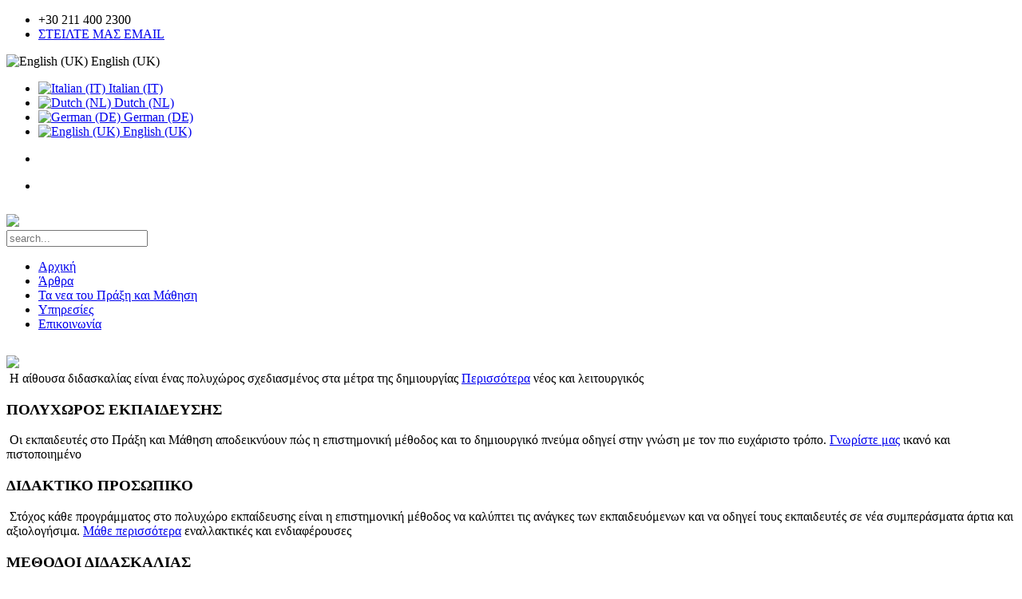

--- FILE ---
content_type: text/html; charset=utf-8
request_url: https://praximathisi.gr/index.php/en/
body_size: 10275
content:




<!DOCTYPE HTML>
<html prefix="og: http://ogp.me/ns#" lang="el-gr" dir="ltr"  data-config='{"twitter":0,"plusone":0,"facebook":0,"style":"default"}'>
<head>
<meta charset="utf-8">
<meta http-equiv="X-UA-Compatible" content="IE=edge">
<meta name="viewport" content="width=device-width, initial-scale=1">
	<base href="https://praximathisi.gr/index.php/en/" />
	<meta name="generator" content="Joomla! - Open Source Content Management" />
	<title>Home</title>
	<link href="/index.php/en/?format=feed&amp;type=rss" rel="alternate" type="application/rss+xml" title="RSS 2.0" />
	<link href="/index.php/en/?format=feed&amp;type=atom" rel="alternate" type="application/atom+xml" title="Atom 1.0" />
	<link href="https://praximathisi.gr/index.php/en/component/search/?Itemid=225&amp;format=opensearch" rel="search" title="Search praximathisi.gr" type="application/opensearchdescription+xml" />
	<link href="/templates/effortless/favicon.ico" rel="shortcut icon" type="image/vnd.microsoft.icon" />
	<link rel="stylesheet" href="/media/k2/assets/css/k2.fonts.css?v2.7.1" type="text/css" />
	<link rel="stylesheet" href="/templates/effortless/css/k2.css?v2.7.1" type="text/css" />
	<link rel="stylesheet" href="https://praximathisi.gr/plugins/system/bdthemes_shortcodes/css/content-shortcodes.css" type="text/css" />
	<link rel="stylesheet" href="https://praximathisi.gr/plugins/system/bdthemes_shortcodes/css/box-shortcodes.css" type="text/css" />
	<link rel="stylesheet" href="https://praximathisi.gr/plugins/system/bdthemes_shortcodes/css/heading.css" type="text/css" />
	<link rel="stylesheet" href="https://praximathisi.gr/plugins/system/bdthemes_shortcodes/css/button.css" type="text/css" />
	<link rel="stylesheet" href="https://praximathisi.gr/plugins/system/bdthemes_shortcodes/css/icon-list.css" type="text/css" />
	<link rel="stylesheet" href="https://praximathisi.gr/modules/mod_bt_googlemaps/tmpl/css/style.css" type="text/css" />
	<link rel="stylesheet" href="https://praximathisi.gr/media/com_uniterevolution2/assets/rs-plugin/css/settings.css" type="text/css" />
	<link rel="stylesheet" href="https://praximathisi.gr/index.php?option=com_uniterevolution2&action=getcaptions" type="text/css" />
	<link rel="stylesheet" href="https://praximathisi.gr/media/com_uniterevolution2/assets/rs-plugin/css/static-captions.css" type="text/css" />
	<link rel="stylesheet" href="/cache/template/gzip.php?features-style-1d0ecfce.css" type="text/css" />
	<link rel="stylesheet" href="https://praximathisi.gr/plugins/system/bdthemes_shortcodes/css/animate.css" type="text/css" />
	<link rel="stylesheet" href="/cache/template/gzip.php?strips-9b342b9d.css" type="text/css" />
	<link rel="stylesheet" href="https://praximathisi.gr/plugins/system/bdthemes_shortcodes/css/call-to-action.css" type="text/css" />
	<link rel="stylesheet" href="/media/mod_languages/css/template.css" type="text/css" />
	<link rel="stylesheet" href="https://praximathisi.gr/modules/mod_social_icon/css/default.css" type="text/css" />
	<link rel="stylesheet" href="https://praximathisi.gr/modules/mod_social_icon/css/font.css" type="text/css" />
	<link rel="stylesheet" href="https://praximathisi.gr/plugins/system/bdthemes_shortcodes/css/font-awesome.css" type="text/css" />
	<script src="/cache/template/gzip.php?jquery.min-89448a1a.js" type="text/javascript"></script>
	<script src="/cache/template/gzip.php?jquery-noconflict-81d36c24.js" type="text/javascript"></script>
	<script src="/cache/template/gzip.php?jquery-migrate.min-eb7cc8bd.js" type="text/javascript"></script>
	<script src="/media/k2/assets/js/k2.frontend.js?v2.7.1&amp;sitepath=/" type="text/javascript"></script>
	<script src="//maps.google.com/maps/api/js?sensor=true&language=en-GB&key=AIzaSyDVH4-ogTffkeEWCc5USrD_Oy7T64VF2Cg" type="text/javascript"></script>
	<script src="https://praximathisi.gr/modules/mod_bt_googlemaps/tmpl/js/btbase64.min.js" type="text/javascript"></script>
	<script src="https://praximathisi.gr/modules/mod_bt_googlemaps/tmpl/js/default.js" type="text/javascript"></script>
	<script src="https://praximathisi.gr/media/com_uniterevolution2/assets/rs-plugin/js/jquery.themepunch.plugins.min.js" type="text/javascript"></script>
	<script src="https://praximathisi.gr/media/com_uniterevolution2/assets/rs-plugin/js/jquery.themepunch.revolution.min.js" type="text/javascript"></script>
	<script src="https://praximathisi.gr/plugins/system/bdthemes_shortcodes/js/inview.js" type="text/javascript"></script>
	<script src="https://praximathisi.gr/plugins/system/bdthemes_shortcodes/js/other-shortcodes.js" type="text/javascript"></script>
	<script src="/cache/template/gzip.php?mootools-core-e2ff1be1.js" type="text/javascript"></script>
	<script src="/cache/template/gzip.php?core-74370f9f.js" type="text/javascript"></script>
	<script src="/cache/template/gzip.php?mootools-mobile-da8decfe.js" type="text/javascript"></script>
	<script src="/cache/template/gzip.php?rokmediaqueries-75e4d91d.js" type="text/javascript"></script>
	<script src="/cache/template/gzip.php?roksprocket-7700610f.js" type="text/javascript"></script>
	<script src="/cache/template/gzip.php?moofx-ba5086b2.js" type="text/javascript"></script>
	<script src="/cache/template/gzip.php?roksprocket.request-b272b24f.js" type="text/javascript"></script>
	<script src="/cache/template/gzip.php?strips-4fab1ae3.js" type="text/javascript"></script>
	<script src="/cache/template/gzip.php?strips-speeds-a56ca3fe.js" type="text/javascript"></script>
	<script type="text/javascript">
if (typeof RokSprocket == 'undefined') RokSprocket = {};
Object.merge(RokSprocket, {
	SiteURL: 'https://praximathisi.gr/',
	CurrentURL: 'https://praximathisi.gr/',
	AjaxURL: 'https://praximathisi.gr/index.php?option=com_roksprocket&amp;task=ajax&amp;format=raw&amp;ItemId=225'
});
window.addEvent('domready', function(){
		RokSprocket.instances.strips = new RokSprocket.Strips();
});
window.addEvent('domready', function(){
	RokSprocket.instances.strips.attach(160, '{"animation":"fadeDelay","autoplay":"0","delay":"10"}');
});

	</script>

<link rel="apple-touch-icon-precomposed" href="/templates/effortless/apple_touch_icon.png">
<link rel="stylesheet" href="/cache/template/gzip.php?bootstrap-7a047f6a.css">
<link rel="stylesheet" href="/cache/template/gzip.php?theme-727ca644.css">
<script src="/cache/template/gzip.php?theme-91dff442.js"></script>

<script>
  (function(i,s,o,g,r,a,m){i['GoogleAnalyticsObject']=r;i[r]=i[r]||function(){
  (i[r].q=i[r].q||[]).push(arguments)},i[r].l=1*new Date();a=s.createElement(o),
  m=s.getElementsByTagName(o)[0];a.async=1;a.src=g;m.parentNode.insertBefore(a,m)
  })(window,document,'script','//www.google-analytics.com/analytics.js','ga');

  ga('create', 'UA-65314826-1', 'auto');
  ga('send', 'pageview');

</script></head>

<body class="tm-isblog  header-default headertype-default layout-full">
		
	
	<div class="header-top-wrapper">

				<div class="uk-container uk-container-center">
			<div class="tm-toolbar uk-clearfix uk-hidden-small">

								<div class="uk-float-left toolbar-l"><div class="uk-panel"><div class="panel-content">
	<div class="top-contact">
<ul>
<li>+30 211 400 2300</li>
<li><a href="/cdn-cgi/l/email-protection#b797ded9d1d8f7c7c5d6cfdedad6c3dfdec4de99d0c5"> ΣΤΕΙΛΤΕ ΜΑΣ EMAIL</a></li>
</ul>
</div></div></div>
<div class="uk-panel"><div class="panel-content"><div class="mod-languages">

	<div name="lang" method="post" action="https://praximathisi.gr/index.php/en/">
	<div class="uk-button-group language" onchange="document.location.replace(this.value);" >
		<div data-uk-dropdown="{mode:'click'}">

																								<a class="uk-button" dir="ltr">

											<img src="/media/mod_languages/images/en.gif" alt="English (UK)" title="English (UK)" />					
					English (UK)				</a>
					
		<div class="uk-dropdown uk-dropdown-small">
		<ul class="uk-nav uk-nav-dropdown">

							<li><a dir="ltr" href="/index.php/it/">

											<img src="/media/mod_languages/images/it.gif" alt="Italian (IT)" title="Italian (IT)" />					
					Italian (IT)
				</a></li>
							<li><a dir="ltr" href="/index.php/nl/">

											<img src="/media/mod_languages/images/nl_nl.gif" alt="Dutch (NL)" title="Dutch (NL)" />					
					Dutch (NL)
				</a></li>
							<li><a dir="ltr" href="/index.php/de/">

											<img src="/media/mod_languages/images/de_de.gif" alt="German (DE)" title="German (DE)" />					
					German (DE)
				</a></li>
							<li><a dir="ltr" href="/index.php/en/">

											<img src="/media/mod_languages/images/en.gif" alt="English (UK)" title="English (UK)" />					
					English (UK)
				</a></li>
			
		</ul>
		</div>
		</div>
	</div>
	</div>

</div>
</div></div></div>
				
								<div class="uk-float-right toolbar-r"><div class="uk-panel top-social"><div class="panel-content">




<!-- START Social Share MODULE -->
<div class="moduletabletop-social">
     <!-- Your custom code here -->

	<div class="social-share  sl_right sl_direction_horizontal" style ="background: transparent;" >

				

		<ul>

								
				
					<li>					
						<a   style=" color: #707070; background-color: transparent;"  class="link-facebook" data-uk-tooltip title="Like on facebook" href="https://www.facebook.com/pages/Πράξη-και-Μάθηση/302520033279519">
							<i class="fa fa-facebook"></i>
						</a>
						<div class="clearfix"></div>
					</li>
				
								
				
					<li>					
						<a style=" color: #707070; background-color: transparent;" class="link-twitter" data-uk-tooltip title="Follows on twitter" href="https://twitter.com/spottergr">
							<i class="fa fa-twitter"></i>
						</a>
						<div class="clearfix"></div>
					</li>
				
								
				
								
				
								
				
								
				
								
				
								
				
								
				
			
		</ul>
		
				

	</div>
	<div class="clear"></div>

</div>
<div class="clear"></div>

<!-- END Social Share MODULE --></div></div></div>
				
			</div>
		</div>	
			
				<div class="header-wrapper header-animated" data-uk-sticky>
	<div class="uk-container uk-container-center">
									<nav class="tm-navbar-full">
					<div class="uk-navbar">

												<a class="tm-logo uk-navbar-brand uk-visible-large" href="https://praximathisi.gr">
		<img style="margin:10px 0 0 0;" src="/images/logosmall.png">


</a>
						
												<div class="uk-navbar-flip">
							<div class="uk-navbar-content uk-visible-large">
<form id="search-106" class="uk-search" action="/index.php/en/" method="post" role="search" data-uk-search="{'source': '/index.php/en/component/search/?tmpl=raw&amp;type=json&amp;ordering=&amp;searchphrase=all', 'param': 'searchword', 'msgResultsHeader': 'Search Results', 'msgMoreResults': 'More Results', 'msgNoResults': 'No results found', flipDropdown: 1}">
	<input class="uk-search-field" type="search" name="searchword" placeholder="search...">
	<input type="hidden" name="task"   value="search">
	<input type="hidden" name="option" value="com_search">
	<input type="hidden" name="Itemid" value="225">
</form></div>
						</div>
						
												<div class="uk-visible-large">
							<ul class="uk-navbar-nav uk-hidden-small">
<li><a href="/index.php/en/">Αρχική</a></li><li><a href="/index.php/en/arthra">Άρθρα</a></li><li><a href="/index.php/en/ta-nea-mas">Τα νεα του Πράξη και Μάθηση</a></li><li><a href="/index.php/en/ypiresies">Υπηρεσίες</a></li><li><a href="/index.php/en/epikoinonia">Επικοινωνία</a></li></ul>						</div>
						
												<div class="uk-hidden-large">
							<a href="#offcanvas" class="uk-navbar-toggle" data-uk-offcanvas></a>
						</div>
						
												<div class="uk-navbar-content uk-navbar-center uk-hidden-large"><a class="tm-logo-small" href="https://praximathisi.gr">
		<img style="margin:14px 0 0 0;" src="/images/logo-miniature.png">


</a></div>
						
					</div>
				</nav>
			
			</div>
</div>


	</div>
	
			<div class="heading-wrapper">
				<section class="tm-heading uk-grid">
					
<div class="uk-width-1-1"><div class=""><div class="panel-content"><div id="cavas_id323" class="bt-googlemaps"></div>
<script data-cfasync="false" src="/cdn-cgi/scripts/5c5dd728/cloudflare-static/email-decode.min.js"></script><script type="text/javascript">var config = {mapType				:'roadmap',width					:'auto',height					:'350',cavas_id				:"cavas_id323", zoom					:16,zoomControl			:true,scaleControl			:true,panControl				:true,mapTypeControl			:true,streetViewControl		:true,overviewMapControl		:true,draggable		:true,disableDoubleClickZoom		:false,scrollwheel		:true,weather				:0,temperatureUnit		:'f',cloud					:1,mapCenterType			:"coordinate",mapCenterAddress		:"Λεωφόρος Κηφισίας 239 ,Κηφισιά",mapCenterCoordinate	:"38.075759, 23.811925",enableStyle			:"0",styleTitle				:"BT Map",createNewOrDefault		:"createNew",enableCustomInfoBox	:"0",boxPosition			:"-150,-155",closeBoxMargin			:"-9px",closeBoxImage			:"",url:"https://praximathisi.gr/"};var boxStyles = {"background":"#ffffff","opacity":" 0.85","width":" 280px","height":"100px","border":" 1px solid grey","borderRadius":"3px","padding":" 10px","boxShadow":"30px 10px 10px 1px grey"};var markersCode ="[base64]"; var stylesCode ="W10="; initializeMap(config, markersCode, stylesCode, boxStyles);</script>
</div></div></div>

									</section>
		</div>
		
			<div class="slider-wrapper">
			<div class="uk-container-center">
				<section class="tm-slider uk-grid" data-uk-grid-match="{target:'> div > .uk-panel'}" data-uk-grid-margin>
<div class="uk-width-1-1"><div class=""><div class="panel-content"><!-- START REVOLUTION SLIDER 4.3.8 fullwidth mode -->

<div id="rev_slider_1_1_wrapper" class="rev_slider_wrapper fullwidthbanner-container" style="margin:0px auto;background-color:#E9E9E9;padding:0px;margin-top:0px;margin-bottom:0px;max-height:625px;">
	<div id="rev_slider_1_1" class="rev_slider fullwidthabanner" style="display:none;max-height:625px;height:625px;">
<ul>	<!-- SLIDE  -->
	<li data-transition="random" data-slotamount="7" data-masterspeed="300" >
		<!-- MAIN IMAGE -->
		<img src="https://praximathisi.gr/images/front1.jpg"  alt="front1"  data-bgposition="center top" data-bgfit="cover" data-bgrepeat="no-repeat">
		<!-- LAYERS -->
	</li>
	<!-- SLIDE  -->
	<li data-transition="random" data-slotamount="7" data-masterspeed="300" >
		<!-- MAIN IMAGE -->
		<img src="https://praximathisi.gr/images/front2.jpg"  alt="front2"  data-bgposition="center top" data-bgfit="cover" data-bgrepeat="no-repeat">
		<!-- LAYERS -->

		<!-- LAYER NR. 1 -->
		<div class="tp-caption modern_medium_fat_white lfr tp-resizeme"
			data-x="530"
			data-y="218" 
			data-speed="1000"
			data-start="1500"
			data-easing="Power4.easeInOut"
			data-splitin="chars"
			data-splitout="none"
			data-elementdelay="0.1"
			data-endelementdelay="0.1"
			data-endspeed="300"
			style="z-index: 2; max-width: auto; max-height: auto; white-space: nowrap;">ΚΑΛΩΣ ΗΡΘΑΤΕ
		</div>

		<!-- LAYER NR. 2 -->
		<div class="tp-caption large_bold_white_medium lfb tp-resizeme"
			data-x="530"
			data-y="255" 
			data-speed="1000"
			data-start="2000"
			data-easing="Power3.easeInOut"
			data-splitin="none"
			data-splitout="none"
			data-elementdelay="0.1"
			data-endelementdelay="0.1"
			data-endspeed="300"
			style="z-index: 3; max-width: auto; max-height: auto; white-space: nowrap;">Ο ΝΕΟΣ ΤΡΟΠΟΣ ΔΙΔΑΣΚΑΛΙΑΣ
		</div>
	</li>
</ul>
<div class="tp-bannertimer tp-bottom" style="display:none; visibility: hidden !important;"></div>	</div>
</div>			
			<script type="text/javascript">

				var tpj=jQuery;				
												
				var revapi1;
				
				tpj(document).ready(function() {
								
				if(tpj('#rev_slider_1_1').revolution == undefined)
					revslider_showDoubleJqueryError('#rev_slider_1_1');
				else
				   revapi1 = tpj('#rev_slider_1_1').show().revolution(
					{
						dottedOverlay:"none",
						delay:9000,
						startwidth:1130,
						startheight:625,
						hideThumbs:200,
						
						thumbWidth:100,
						thumbHeight:50,
						thumbAmount:2,
						
						navigationType:"bullet",
						navigationArrows:"solo",
						navigationStyle:"round",
						
						touchenabled:"on",
						onHoverStop:"on",
						
						swipe_velocity: 0.7,
							swipe_min_touches: 1,
							swipe_max_touches: 1,
							drag_block_vertical: false,
						
						keyboardNavigation:"off",
						
						navigationHAlign:"left",
						navigationVAlign:"bottom",
						navigationHOffset:20,
						navigationVOffset:25,

						soloArrowLeftHalign:"left",
						soloArrowLeftValign:"center",
						soloArrowLeftHOffset:20,
						soloArrowLeftVOffset:0,

						soloArrowRightHalign:"right",
						soloArrowRightValign:"center",
						soloArrowRightHOffset:20,
						soloArrowRightVOffset:0,
								
						shadow:0,
						fullWidth:"on",
						fullScreen:"off",

						spinner:"spinner0",
						
						stopLoop:"off",
						stopAfterLoops:-1,
						stopAtSlide:-1,

						
						shuffle:"off",
						
						autoHeight:"off",						
						forceFullWidth:"on",						
												
												
						hideTimerBar:"on",						
						hideThumbsOnMobile:"off",
						hideNavDelayOnMobile:1500,						hideBulletsOnMobile:"off",
						hideArrowsOnMobile:"off",
						hideThumbsUnderResolution:0,
						
						hideSliderAtLimit:0,
						hideCaptionAtLimit:0,
						hideAllCaptionAtLilmit:0,
						startWithSlide:0,
						fullScreenOffsetContainer: "",
						isJoomla:true
					});
				
				});	//ready
				
			</script>
			
			<!-- END REVOLUTION SLIDER -->	</div></div></div>
</section>
			</div>
		</div>
	
			<div class="features-wrapper">
			<div class="uk-container uk-container-center">
				<section class="tm-features uk-grid" data-uk-grid-match="{target:'> div > .uk-panel'}" data-uk-grid-margin>
<div class="uk-width-1-1 uk-width-medium-1-3"><div class=""><div class="panel-content">
<div class="feature_wrapper" id="features_5931">
	<div class="feature_item" style=" border-radius:3px;">
		<span class="feature_item_inner">
							<span class="feature_image_wrapper" style="">
					<img class="feature_image" style=" border-radius:3px;" src="/images/sampledata/features/school1.jpg" alt="">
				</span>
										<span class="feature_icon_wrapper">
					<span class="feature_icon uk-icon-cog"></span>
				</span>
						
							<span class="feature_content">
											<span class="feature_text">Η αίθουσα διδασκαλίας είναι ένας πολυχώρος σχεδιασμένος στα μέτρα της δημιουργίας</span>
																<a class="readon sc_button" href="/index.php/ta-nea-mas/item/53-polyxoros-ekpaidefsis">Περισσότερα</a>
									</span>
			
							<span class="feature_subtitle">νέος και λειτουργικός</span>
										<h3 class="feature_title">ΠΟΛΥΧΩΡΟΣ ΕΚΠΑΙΔΕΥΣΗΣ</h3>
					</span>
	</div>
</div></div></div></div>

<div class="uk-width-1-1 uk-width-medium-1-3"><div class=""><div class="panel-content">
<div class="feature_wrapper" id="features_9057">
	<div class="feature_item" style=" border-radius:3px;">
		<span class="feature_item_inner">
							<span class="feature_image_wrapper" style="">
					<img class="feature_image" style=" border-radius:3px;" src="/images/sampledata/features/school2.jpg" alt="">
				</span>
										<span class="feature_icon_wrapper">
					<span class="feature_icon uk-icon-check-square-o"></span>
				</span>
						
							<span class="feature_content">
											<span class="feature_text">Οι εκπαιδευτές στο Πράξη και Μάθηση αποδεικνύουν  πώς η επιστημονική μέθοδος  και το δημιουργικό πνεύμα οδηγεί στην γνώση με τον πιο ευχάριστο τρόπο.</span>
																<a class="readon sc_button" href="/index.php/ta-nea-mas/item/51-didaktiko-prosopiko">Γνωρίστε μας</a>
									</span>
			
							<span class="feature_subtitle">ικανό και πιστοποιημένο</span>
										<h3 class="feature_title">ΔΙΔΑΚΤΙΚΟ ΠΡΟΣΩΠΙΚΟ</h3>
					</span>
	</div>
</div></div></div></div>

<div class="uk-width-1-1 uk-width-medium-1-3"><div class=""><div class="panel-content">
<div class="feature_wrapper" id="features_5675">
	<div class="feature_item" style=" border-radius:3px;">
		<span class="feature_item_inner">
							<span class="feature_image_wrapper" style="">
					<img class="feature_image" style=" border-radius:3px;" src="/images/sampledata/features/03.jpg" alt="">
				</span>
										<span class="feature_icon_wrapper">
					<span class="feature_icon uk-icon-code"></span>
				</span>
						
							<span class="feature_content">
											<span class="feature_text">Στόχος κάθε προγράμματος στο πολυχώρο εκπαίδευσης είναι η επιστημονική μέθοδος να καλύπτει τις ανάγκες των εκπαιδευόμενων και να οδηγεί τους εκπαιδευτές σε νέα συμπεράσματα άρτια και αξιολογήσιμα.</span>
																<a class="readon sc_button" href="/index.php/ta-nea-mas/item/52-methodoi-didaskalias">Μάθε περισσότερα</a>
									</span>
			
							<span class="feature_subtitle">εναλλακτικές και ενδιαφέρουσες</span>
										<h3 class="feature_title">ΜΕΘΟΔΟΙ ΔΙΔΑΣΚΑΛΙΑΣ</h3>
					</span>
	</div>
</div></div></div></div>
</section>
			</div>
		</div>
				
			<div class="top-a-wrapper">
			<div class="uk-container uk-container-center">
				<section class="tm-top-a uk-grid" data-uk-grid-match="{target:'> div > .uk-panel'}" data-uk-grid-margin>
<div class="uk-width-1-1"><div class="uk-panel title3 title-center"><h3 class="uk-panel-title"><span class="uk-title-text">Οι υπηρεσίες μας</span></h3><div class="panel-content">
	<p style="text-align: center;">Η «Πράξη και Μάθηση» είναι ένας πολυχώρος εκπαίδευσης και στεγάζει από τους πιο μικρούς μέχρι και τους πιο μεγάλους φίλους της μάθησης.<br />Μαθαίνουμε στη Πράξη, πώς να μαθαίνουμε!</p>
<div class="su-spacer" style="height:20px"></div> <div class="su-row"> <div class="su-column su-column-size-1-3"><div class="su-column-inner su-clearfix"> <div class="su-animate fadeInDown" style="visibility:hidden;-webkit-animation-duration:1s;-moz-animation-duration:1s;-ms-animation-duration:1s;-o-animation-duration:1s;animation-duration:1s;-webkit-animation-delay:0s;-moz-animation-delay:0s;-ms-animation-delay:0s;-o-animation-delay:0s;animation-delay:0s" data-animation="fadeInDown"> 
            <div class="su-icon-list su-left">
            <div class="icon_list_item   effortless-style"style="color:#333333">
                <div class="icon_list_wrapper ">
                    <div class="icon_list_icon" 
                        style="color:#ffffff;
                            background:#0FBCF5;
                            font-size:24px;
                            width:24px;
                            height:24px;
                            padding:12px;
                            border:3px none #cccccc;
                            box-shadow:none;
                            border-radius:3px;"><i class="list-img-icon fa fa-camera" style="font-size:24px;color:#ffffff"></i>
                    </div>
                </div>

                <div class="icon_description" style="margin-left: 79px;">
                    <h3 style="">Υγεία και διατροφή</h3>
                    <p class="icon_description_text" style="color:#333333"> <a href="/index.php/ypiresies/item/42-ygeia-kai-diatrofi">Περισσότερα</a> </p>
                </div>                

                <div style="clear:both;height:0"></div>
            </div>
            </div> </div> <div class="su-animate fadeInDown" style="visibility:hidden;-webkit-animation-duration:1s;-moz-animation-duration:1s;-ms-animation-duration:1s;-o-animation-duration:1s;animation-duration:1s;-webkit-animation-delay:1.5s;-moz-animation-delay:1.5s;-ms-animation-delay:1.5s;-o-animation-delay:1.5s;animation-delay:1.5s" data-animation="fadeInDown"> 
            <div class="su-icon-list su-left">
            <div class="icon_list_item   effortless-style"style="color:#333333">
                <div class="icon_list_wrapper ">
                    <div class="icon_list_icon" 
                        style="color:#ffffff;
                            background:#0FBCF5;
                            font-size:24px;
                            width:24px;
                            height:24px;
                            padding:12px;
                            border:3px none #cccccc;
                            box-shadow:none;
                            border-radius:3px;"><i class="list-img-icon fa fa-rocket" style="font-size:24px;color:#ffffff"></i>
                    </div>
                </div>

                <div class="icon_description" style="margin-left: 79px;">
                    <h3 style="">Λογοθεραπεία </h3>
                    <p class="icon_description_text" style="color:#333333"> <a href="/index.php/ypiresies/item/49-logotherapeia">Περισσότερα</a></p>
                </div>                

                <div style="clear:both;height:0"></div>
            </div>
            </div> </div> <div class="su-animate fadeInDown" style="visibility:hidden;-webkit-animation-duration:1s;-moz-animation-duration:1s;-ms-animation-duration:1s;-o-animation-duration:1s;animation-duration:1s;-webkit-animation-delay:3s;-moz-animation-delay:3s;-ms-animation-delay:3s;-o-animation-delay:3s;animation-delay:3s" data-animation="fadeInDown"> 
            <div class="su-icon-list su-left">
            <div class="icon_list_item   effortless-style"style="color:#333333">
                <div class="icon_list_wrapper ">
                    <div class="icon_list_icon" 
                        style="color:#ffffff;
                            background:#0FBCF5;
                            font-size:24px;
                            width:24px;
                            height:24px;
                            padding:12px;
                            border:3px none #cccccc;
                            box-shadow:none;
                            border-radius:3px;"><i class="list-img-icon fa fa-code" style="font-size:24px;color:#ffffff"></i>
                    </div>
                </div>

                <div class="icon_description" style="margin-left: 79px;">
                    <h3 style="">Εργοθεραπεία </h3>
                    <p class="icon_description_text" style="color:#333333"> <a href="/index.php/ypiresies/item/48-ergotherapeia">Περισσότερα</a> </p>
                </div>                

                <div style="clear:both;height:0"></div>
            </div>
            </div> </div> </div></div> <div class="su-column su-column-size-1-3"><div class="su-column-inner su-clearfix"> <div class="su-animate fadeInDown" style="visibility:hidden;-webkit-animation-duration:1s;-moz-animation-duration:1s;-ms-animation-duration:1s;-o-animation-duration:1s;animation-duration:1s;-webkit-animation-delay:0.5s;-moz-animation-delay:0.5s;-ms-animation-delay:0.5s;-o-animation-delay:0.5s;animation-delay:0.5s" data-animation="fadeInDown"> 
            <div class="su-icon-list su-left">
            <div class="icon_list_item   effortless-style"style="color:#333333">
                <div class="icon_list_wrapper ">
                    <div class="icon_list_icon" 
                        style="color:#ffffff;
                            background:#0FBCF5;
                            font-size:24px;
                            width:24px;
                            height:24px;
                            padding:12px;
                            border:3px none #cccccc;
                            box-shadow:none;
                            border-radius:3px;"><i class="list-img-icon fa fa-pencil" style="font-size:24px;color:#ffffff"></i>
                    </div>
                </div>

                <div class="icon_description" style="margin-left: 79px;">
                    <h3 style="">Χειροτεχνίες και Ζωγραφική</h3>
                    <p class="icon_description_text" style="color:#333333"> <a href="/index.php/ypiresies/item/43-xeirotexnies-kai-zografiki">Περισσότερα</a> </p>
                </div>                

                <div style="clear:both;height:0"></div>
            </div>
            </div> </div> <div class="su-animate fadeInDown" style="visibility:hidden;-webkit-animation-duration:1s;-moz-animation-duration:1s;-ms-animation-duration:1s;-o-animation-duration:1s;animation-duration:1s;-webkit-animation-delay:2s;-moz-animation-delay:2s;-ms-animation-delay:2s;-o-animation-delay:2s;animation-delay:2s" data-animation="fadeInDown"> 
            <div class="su-icon-list su-left">
            <div class="icon_list_item   effortless-style"style="color:#333333">
                <div class="icon_list_wrapper ">
                    <div class="icon_list_icon" 
                        style="color:#ffffff;
                            background:#0FBCF5;
                            font-size:24px;
                            width:24px;
                            height:24px;
                            padding:12px;
                            border:3px none #cccccc;
                            box-shadow:none;
                            border-radius:3px;"><i class="list-img-icon fa fa-desktop" style="font-size:24px;color:#ffffff"></i>
                    </div>
                </div>

                <div class="icon_description" style="margin-left: 79px;">
                    <h3 style="">Yoga για μαμαδοκόρες</h3>
                    <p class="icon_description_text" style="color:#333333"> <a href="/index.php/ypiresies/item/46-yoga-gia-mamadokores">Περισσότερα</a> </p>
                </div>                

                <div style="clear:both;height:0"></div>
            </div>
            </div> </div> <div class="su-animate fadeInDown" style="visibility:hidden;-webkit-animation-duration:1s;-moz-animation-duration:1s;-ms-animation-duration:1s;-o-animation-duration:1s;animation-duration:1s;-webkit-animation-delay:3.5s;-moz-animation-delay:3.5s;-ms-animation-delay:3.5s;-o-animation-delay:3.5s;animation-delay:3.5s" data-animation="fadeInDown"> 
            <div class="su-icon-list su-left">
            <div class="icon_list_item   effortless-style"style="color:#333333">
                <div class="icon_list_wrapper ">
                    <div class="icon_list_icon" 
                        style="color:#ffffff;
                            background:#0FBCF5;
                            font-size:24px;
                            width:24px;
                            height:24px;
                            padding:12px;
                            border:3px none #cccccc;
                            box-shadow:none;
                            border-radius:3px;"><i class="list-img-icon fa fa-bar-chart-o" style="font-size:24px;color:#ffffff"></i>
                    </div>
                </div>

                <div class="icon_description" style="margin-left: 79px;">
                    <h3 style="">Συμβουλευτική για όλη την οικογένεια</h3>
                    <p class="icon_description_text" style="color:#333333"> <a href="/index.php/ypiresies/item/47-symvouleftiki-gia-oli-tin-oikogeneia">Περισσότερα</a> </p>
                </div>                

                <div style="clear:both;height:0"></div>
            </div>
            </div> </div> </div></div> <div class="su-column su-column-size-1-3"><div class="su-column-inner su-clearfix"> <div class="su-animate fadeInDown" style="visibility:hidden;-webkit-animation-duration:1s;-moz-animation-duration:1s;-ms-animation-duration:1s;-o-animation-duration:1s;animation-duration:1s;-webkit-animation-delay:1s;-moz-animation-delay:1s;-ms-animation-delay:1s;-o-animation-delay:1s;animation-delay:1s" data-animation="fadeInDown"> 
            <div class="su-icon-list su-left">
            <div class="icon_list_item   effortless-style"style="color:#333333">
                <div class="icon_list_wrapper ">
                    <div class="icon_list_icon" 
                        style="color:#ffffff;
                            background:#0FBCF5;
                            font-size:24px;
                            width:24px;
                            height:24px;
                            padding:12px;
                            border:3px none #cccccc;
                            box-shadow:none;
                            border-radius:3px;"><i class="list-img-icon fa fa-cogs" style="font-size:24px;color:#ffffff"></i>
                    </div>
                </div>

                <div class="icon_description" style="margin-left: 79px;">
                    <h3 style="">Αγγλικά – Γερμανικά- Γαλλικά</h3>
                    <p class="icon_description_text" style="color:#333333"> <a href="/index.php/ypiresies/item/44-agglika-germanika-gallika">Περισσότερα</a></p>
                </div>                

                <div style="clear:both;height:0"></div>
            </div>
            </div> </div> <div class="su-animate fadeInDown" style="visibility:hidden;-webkit-animation-duration:1s;-moz-animation-duration:1s;-ms-animation-duration:1s;-o-animation-duration:1s;animation-duration:1s;-webkit-animation-delay:2.5s;-moz-animation-delay:2.5s;-ms-animation-delay:2.5s;-o-animation-delay:2.5s;animation-delay:2.5s" data-animation="fadeInDown"> 
            <div class="su-icon-list su-left">
            <div class="icon_list_item   effortless-style"style="color:#333333">
                <div class="icon_list_wrapper ">
                    <div class="icon_list_icon" 
                        style="color:#ffffff;
                            background:#0FBCF5;
                            font-size:24px;
                            width:24px;
                            height:24px;
                            padding:12px;
                            border:3px none #cccccc;
                            box-shadow:none;
                            border-radius:3px;"><i class="list-img-icon fa fa-css3" style="font-size:24px;color:#ffffff"></i>
                    </div>
                </div>

                <div class="icon_description" style="margin-left: 79px;">
                    <h3 style="">Εκδηλώσεις – Σεμινάρια</h3>
                    <p class="icon_description_text" style="color:#333333"> <a href="/index.php/ypiresies/item/45-ekdiloseis-seminaria">Περισσότερα</a></p>
                </div>                

                <div style="clear:both;height:0"></div>
            </div>
            </div> </div> <div class="su-animate fadeInDown" style="visibility:hidden;-webkit-animation-duration:1s;-moz-animation-duration:1s;-ms-animation-duration:1s;-o-animation-duration:1s;animation-duration:1s;-webkit-animation-delay:4s;-moz-animation-delay:4s;-ms-animation-delay:4s;-o-animation-delay:4s;animation-delay:4s" data-animation="fadeInDown"> 
            <div class="su-icon-list su-left">
            <div class="icon_list_item   effortless-style"style="color:#333333">
                <div class="icon_list_wrapper ">
                    <div class="icon_list_icon" 
                        style="color:#ffffff;
                            background:#0FBCF5;
                            font-size:24px;
                            width:24px;
                            height:24px;
                            padding:12px;
                            border:3px none #cccccc;
                            box-shadow:none;
                            border-radius:3px;"><i class="list-img-icon fa fa-html5" style="font-size:24px;color:#ffffff"></i>
                    </div>
                </div>

                <div class="icon_description" style="margin-left: 79px;">
                    <h3 style="">Νέα </h3>
                    <p class="icon_description_text" style="color:#333333"> <a href="/index.php/ta-nea-mas">Περισσότερα</a> </p>
                </div>                

                <div style="clear:both;height:0"></div>
            </div>
            </div> </div> </div></div> </div>
</div></div></div>
</section>
			</div>
		</div>
	

	
	
			<div class="expanded-top-wrapper">
			<div class="uk-container uk-container-center">
				<section class="tm-expanded-top uk-grid" data-uk-grid-match="{target:'> div > .uk-panel'}" data-uk-grid-margin>
<div class="uk-width-1-1"><div class=" effect3 title3"><h3 class="uk-panel-title"><span class="uk-title-text">Τελευταία άρθρα</span></h3><div class="panel-content"><div class="sprocket-strips" data-strips="160">
<div class="sprocket-strips-overlay">
<div class="css-loader-wrapper">
<div class="css-loader"></div>
</div>
</div>
<ul class="sprocket-strips-container cols-2" data-strips-items>
<li data-strips-item>
<div class="sprocket-strips-item" data-strips-content>
<div class="sprocket-strips-content">
<h4 class="sprocket-strips-title" data-strips-toggler>
				<a href="/index.php/en/arthra/item/112-o-fasianos-mesa-apo-ta-dika-mas-matia">					Project "Ο Φασιανός μέσα από τα δικά μας μάτια"				</a>			</h4>
												<a href="/index.php/en/arthra/item/112-o-fasianos-mesa-apo-ta-dika-mas-matia" class="readon"><span>Read More</span></a>
					</div>
	</div>
</li>
<li data-strips-item>
<div class="sprocket-strips-item" data-strips-content>
<div class="sprocket-strips-content">
<h4 class="sprocket-strips-title" data-strips-toggler>
				<a href="/index.php/en/arthra/item/111-tomeis-aksiologisis-stin-prosxoliki-ilikia-kai-proimi-paremvasi">					Τομείς αξιολόγησης στην προσχολική ηλικία και Πρώιμη Παρέμβαση				</a>			</h4>
												<a href="/index.php/en/arthra/item/111-tomeis-aksiologisis-stin-prosxoliki-ilikia-kai-proimi-paremvasi" class="readon"><span>Read More</span></a>
					</div>
	</div>
</li>
	</ul>
<div class="sprocket-strips-nav">
<div class="sprocket-strips-pagination">
<ul>
<li class="active" data-strips-page="1"><span>1</span></li>
<li data-strips-page="2"><span>2</span></li>
<li data-strips-page="3"><span>3</span></li>
<li data-strips-page="4"><span>4</span></li>
<li data-strips-page="5"><span>5</span></li>
<li data-strips-page="6"><span>6</span></li>
<li data-strips-page="7"><span>7</span></li>
<li data-strips-page="8"><span>8</span></li>
<li data-strips-page="9"><span>9</span></li>
<li data-strips-page="10"><span>10</span></li>
<li data-strips-page="11"><span>11</span></li>
<li data-strips-page="12"><span>12</span></li>
						</ul>
		</div>
			</div>
</div>
</div></div></div>
</section>
			</div>
		</div>
	
			<div class="expanded-bottom-wrapper">
			<div class="uk-container uk-container-center">
				<section class="tm-expanded-bottom uk-grid" data-uk-grid-match="{target:'> div > .uk-panel'}" data-uk-grid-margin>
<div class="uk-width-1-1"><div class=""><div class="panel-content">
	<section class='call-to-action effortless-style' style='background-color:#89b415; border-radius:3px; '><a style='border-radius:3px;color:#ffffff;background:#1F75BD;' class='cta-dbtn effortless-style hidden-phone' target='' href='index.php/epikoinonia'>Επικοινωνία</a><div class='cta-content'><h3 style='color: #FFFFFF'>Έχετε ακόμη απορίες? </h3><div style='color:#ddd '> Επικοινωνήστε μαζί μας να σας καθοδηγήσουμε για την καλύτερη επιλογή </div></div><a style='border-radius:3px;color:#ffffff;background:#1F75BD;' class='cta-dbtn effortless-style visible-phone' target='' href='index.php/epikoinonia'>Επικοινωνία</a><div class="clear"></div></section>
</div></div></div>
</section>
			</div>
		</div>
	
	
		
			<div class="bottom-b-wrapper" >
			<div class="uk-container uk-container-center ">
				<section class="tm-bottom-b uk-grid" data-uk-grid-match="{target:'> div > .uk-panel'}" data-uk-grid-margin>
<div class="uk-width-1-1 uk-width-medium-1-4"><div class="uk-panel"><h3 class="uk-panel-title"><span class="uk-title-text">Εγγραφή στο Newsletter</span></h3><div class="panel-content">
	<p>Κάντε την εγγραφή σας για να λαμβάνετε τα νέα μας.</p>
<form class="uk-form newsletter"><input type="email" placeholder="your@email.com" /> <input class="readon" type="submit" value="Εγγραφή" /></form></div></div></div>

<div class="uk-width-1-1 uk-width-medium-1-4"><div class="uk-panel"><h3 class="uk-panel-title"><span class="uk-title-text">Like us on Facebook</span></h3><div class="panel-content"><div id="fb-root"></div><script language="javascript" type="text/javascript">(function(d, s, id) {  var js, fjs = d.getElementsByTagName(s)[0];  if (d.getElementById(id)) {return;}  js = d.createElement(s); js.id = id;  js.src = "//connect.facebook.net/el_GR/all.js#xfbml=1";  fjs.parentNode.insertBefore(js, fjs);}(document, 'script', 'facebook-jssdk'));</script><script language="javascript" type="text/javascript">//<![CDATA[ 

																						   document.write('<div class="fb-like-box" data-href="https://www.facebook.com/Πράξη-και-Μάθηση-302520033279519" data-width="240" data-height="300" data-colorscheme="light" data-show-faces="true" data-border-color="#000000" data-stream="false" data-force-wall="true" data-show-border="true" data-header="true"></div> '); 

																						   //]]>

			</script></div></div></div>

<div class="uk-width-1-1 uk-width-medium-1-4"><div class="uk-panel"><h3 class="uk-panel-title"><span class="uk-title-text">Επικοινωνήστε μαζί μας</span></h3><div class="panel-content">
<link rel='stylesheet' href='https://praximathisi.gr/modules/mod_contactus/css/default.css' type='text/css' media='all'>  

<!-- START Contact Us MODULE -->
<div class="moduletable">
     <!-- Your custom code here -->

	<div class="contact-world-map" >
		
		<ul class="contact-address">

			
							<li><span class="uk-icon-home"></span> Λεωφόρος Κηφισίας 293 - Κηφισιά -  Τ.Κ. 14561</li>
			
							<li><span class="icon-phone"></span> +30  211 400 2300</li>
			
			
			
						
			
							<li><span class="uk-icon-envelope"></span> <a href="/cdn-cgi/l/email-protection" class="__cf_email__" data-cfemail="640d0a020b241416051c0d0905100c0d170d4a0316">[email&#160;protected]</a></li>
						
			
			
						
						
			
			
		</ul>
	</div>
	<div class="clear"></div>

</div>
<div class="clear"></div>

<!-- END Contact Us MODULE --></div></div></div>

<div class="uk-width-1-1 uk-width-medium-1-4"><div class="uk-panel"><h3 class="uk-panel-title"><span class="uk-title-text">Λέξεις κλειδιά</span></h3><div class="panel-content">
<div id="k2ModuleBox89" class="k2TagCloudBlock">
				<a href="/index.php/en/component/k2/itemlist/tag/DOG THERAPY" data-uk-tooltip style="background-color: #bc749b" title="2 items tagged with DOG THERAPY">
		DOG THERAPY	</a>
					<a href="/index.php/en/component/k2/itemlist/tag/THERAPY DOG" data-uk-tooltip style="background-color: #8c9857" title="4 items tagged with THERAPY DOG">
		THERAPY DOG	</a>
					<a href="/index.php/en/component/k2/itemlist/tag/ΔΑΔ  PDD" data-uk-tooltip style="background-color: #848c5a" title="1 items tagged with &Delta;&Alpha;&Delta;  PDD">
		ΔΑΔ  PDD	</a>
					<a href="/index.php/en/component/k2/itemlist/tag/ΔΕΠΥ" data-uk-tooltip style="background-color: #a695cc" title="2 items tagged with &Delta;&Epsilon;&Pi;&Upsilon;">
		ΔΕΠΥ	</a>
					<a href="/index.php/en/component/k2/itemlist/tag/ΕΙΔΙΚΕΣ ΜΑΘΗΣΙΑΚΕΣ ΔΥΣΚΟΛΙΕΣ" data-uk-tooltip style="background-color: #545794" title="1 items tagged with &Epsilon;&Iota;&Delta;&Iota;&Kappa;&Epsilon;&Sigma; &Mu;&Alpha;&Theta;&Eta;&Sigma;&Iota;&Alpha;&Kappa;&Epsilon;&Sigma; &Delta;&Upsilon;&Sigma;&Kappa;&Omicron;&Lambda;&Iota;&Epsilon;&Sigma;">
		ΕΙΔΙΚΕΣ ΜΑΘΗΣΙΑΚΕΣ ΔΥΣΚΟΛΙΕΣ	</a>
					<a href="/index.php/en/component/k2/itemlist/tag/ΘΕΑΤΡΙΚΟ ΠΑΙΧΝΙΔΙ" data-uk-tooltip style="background-color: #c8c689" title="26 items tagged with &Theta;&Epsilon;&Alpha;&Tau;&Rho;&Iota;&Kappa;&Omicron; &Pi;&Alpha;&Iota;&Chi;&Nu;&Iota;&Delta;&Iota;">
		ΘΕΑΤΡΙΚΟ ΠΑΙΧΝΙΔΙ	</a>
					<a href="/index.php/en/component/k2/itemlist/tag/ΜΟΥΣΙΚΟΘΕΡΑΠΕΙΑ" data-uk-tooltip style="background-color: #5c8b8a" title="1 items tagged with &Mu;&Omicron;&Upsilon;&Sigma;&Iota;&Kappa;&Omicron;&Theta;&Epsilon;&Rho;&Alpha;&Pi;&Epsilon;&Iota;&Alpha;">
		ΜΟΥΣΙΚΟΘΕΡΑΠΕΙΑ	</a>
					<a href="/index.php/en/component/k2/itemlist/tag/ΟΠΤΙΚΗ ΕΠΙΚΟΙΝΩΝΙΑ" data-uk-tooltip style="background-color: #5caabb" title="1 items tagged with &Omicron;&Pi;&Tau;&Iota;&Kappa;&Eta; &Epsilon;&Pi;&Iota;&Kappa;&Omicron;&Iota;&Nu;&Omega;&Nu;&Iota;&Alpha;">
		ΟΠΤΙΚΗ ΕΠΙΚΟΙΝΩΝΙΑ	</a>
					<a href="/index.php/en/component/k2/itemlist/tag/ΠΡΟΣΑΡΜΟΣΜΕΝΗ ΚΙΝΗΤΙΚΗ ΑΓΩΓΗ" data-uk-tooltip style="background-color: #8955b4" title="1 items tagged with &Pi;&Rho;&Omicron;&Sigma;&Alpha;&Rho;&Mu;&Omicron;&Sigma;&Mu;&Epsilon;&Nu;&Eta; &Kappa;&Iota;&Nu;&Eta;&Tau;&Iota;&Kappa;&Eta; &Alpha;&Gamma;&Omega;&Gamma;&Eta;">
		ΠΡΟΣΑΡΜΟΣΜΕΝΗ ΚΙΝΗΤΙΚΗ ΑΓΩΓΗ	</a>
					<a href="/index.php/en/component/k2/itemlist/tag/ΣΥΜΒΟΥΛΕΥΤΙΚΗ ΓΟΝΕΩΝ" data-uk-tooltip style="background-color: #4c467a" title="1 items tagged with &Sigma;&Upsilon;&Mu;&Beta;&Omicron;&Upsilon;&Lambda;&Epsilon;&Upsilon;&Tau;&Iota;&Kappa;&Eta; &Gamma;&Omicron;&Nu;&Epsilon;&Omega;&Nu;">
		ΣΥΜΒΟΥΛΕΥΤΙΚΗ ΓΟΝΕΩΝ	</a>
			<div class="clr"></div>
</div>
</div></div></div>
</section>
			</div>
		</div>
	
			<div class="footer-wrapper">
			<div class="uk-container uk-container-center">
				<footer class="tm-footer">
					<div class="uk-grid">
						<div class="uk-width-large-1-2 uk-width-medium-1-1 footer-l">
													</div>
						<div class="uk-width-large-1-2 uk-width-medium-1-1 footer-r">
							<div class="uk-panel"><div class="panel-content">
	<p style="text-align: center;">Copyright 2016 by ΠΡΑΞΗ ΚΑΙ ΜΑΘΗΣΗ - created by <a title="Modern Web Development" href="http://kwarks.gr">kwarks.gr</a></p></div></div>						</div>
					</div>
					
					
				</footer>

			</div>
		</div>
	
	
		<a class="tm-totop-scroller totop-hidden" data-uk-smooth-scroll href="#"></a>
	
		<div id="offcanvas" class="uk-offcanvas">
		<div class="uk-offcanvas-bar"><ul class="uk-nav uk-nav-offcanvas">
<li><a href="/index.php/en/">Αρχική</a></li><li><a href="/index.php/en/arthra">Άρθρα</a></li><li><a href="/index.php/en/ta-nea-mas">Τα νεα του Πράξη και Μάθηση</a></li><li><a href="/index.php/en/ypiresies">Υπηρεσίες</a></li><li><a href="/index.php/en/epikoinonia">Επικοινωνία</a></li></ul></div>
	</div>
	
	<script data-cfasync="false" src="/cdn-cgi/scripts/5c5dd728/cloudflare-static/email-decode.min.js"></script><script defer src="https://static.cloudflareinsights.com/beacon.min.js/vcd15cbe7772f49c399c6a5babf22c1241717689176015" integrity="sha512-ZpsOmlRQV6y907TI0dKBHq9Md29nnaEIPlkf84rnaERnq6zvWvPUqr2ft8M1aS28oN72PdrCzSjY4U6VaAw1EQ==" data-cf-beacon='{"version":"2024.11.0","token":"1528ffa6b639448284563b345fcfa1bc","r":1,"server_timing":{"name":{"cfCacheStatus":true,"cfEdge":true,"cfExtPri":true,"cfL4":true,"cfOrigin":true,"cfSpeedBrain":true},"location_startswith":null}}' crossorigin="anonymous"></script>
</body>
</html>

--- FILE ---
content_type: text/plain
request_url: https://www.google-analytics.com/j/collect?v=1&_v=j102&a=590172165&t=pageview&_s=1&dl=https%3A%2F%2Fpraximathisi.gr%2Findex.php%2Fen%2F&ul=en-us%40posix&dt=Home&sr=1280x720&vp=1280x720&_u=IEBAAEABAAAAACAAI~&jid=259365321&gjid=1676746655&cid=1662624715.1769175483&tid=UA-65314826-1&_gid=1123583972.1769175483&_r=1&_slc=1&z=1124169712
body_size: -450
content:
2,cG-Y42GJNS78F